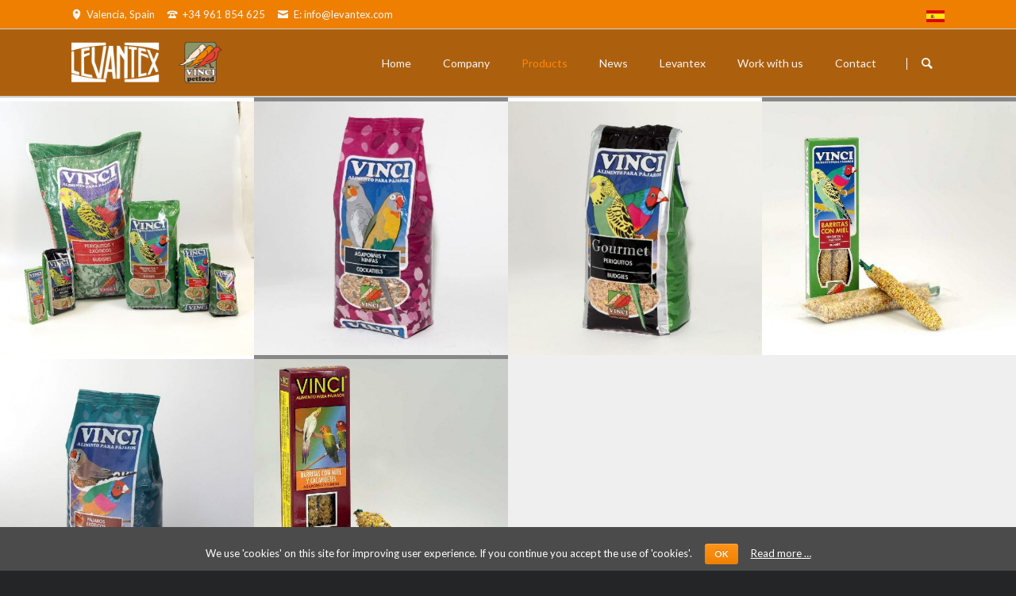

--- FILE ---
content_type: text/html; charset=utf-8
request_url: https://www.vinci.es/index.php/exotic-budgies-and-love-birds.html
body_size: 7837
content:
<!DOCTYPE html>
<html lang="en">
<head>

      <meta charset="utf-8">
    <title>Exotic budgies and love birds | Petfood | Vinci - Vinci | Quality Petfood</title>
    <base href="https://www.vinci.es/">

          <meta name="robots" content="index,follow">
      <meta name="description" content="Exotic budgies and love birds. Vinci is Levantex main trademark commercialised throught shops specialized in pets food. We are producers and exporters of food for birds, dogs, cats, rodents...">
      <meta name="keywords" content="Exotic, budgies food, love birds, cocktails, birds, petfood, pets, food, export, producer, animals">
      <meta name="generator" content="Contao Open Source CMS">
    
            <link rel="stylesheet" href="https://fonts.googleapis.com/css?family=Lato:300,400,700">
<link rel="stylesheet" href="assets/css/07da7b7cba46.css">
        <script src="assets/js/d5894b9e9284.js"></script>
<link rel="alternate" hreflang="es" lang="es" href="index.php/periquitos-exoticos-y-agapornis.html" title="Periquitos exóticos y agapornis">
<link rel="alternate" hreflang="en" lang="en" href="index.php/exotic-budgies-and-love-birds.html" title="Exotic budgies and love birds">
<meta name="viewport" content="width=device-width,initial-scale=1">

          <!--[if lt IE 9]><script src="assets/html5shiv/3.7.0/html5shiv-printshiv.js"></script><![endif]-->
      
</head>
<body id="top" class="mac chrome webkit ch131 tao-no-sidebar tao-fullwidth lang-en">

  
	<!--[if lt IE 8]>
		<p>You are using an outdated browser. <a href="http://whatbrowser.org/">Upgrade your browser today</a>.</p>
	<![endif]-->

	
	<div class="page">

					<header class="page-header">
				
<div class="header-bar">
	<div class="header-bar-inner"><ul class="icon-links ce_rsce_tao_icon_links header-links">
			<li>
			<a href="https://www.google.es/maps/place/LEVANTEX/@39.510014,-0.359832,15z/data&#61;!4m2!3m1!1s0x0:0x792c4fd3a51dd7da" data-icon="&#xe0d3;">
				<span class="icon-links-label">Valencia, Spain</span>
			</a>
		</li>
			<li>
			<a href="" data-icon="&#xe0e6;">
				<span class="icon-links-label">+34 961 854 625</span>
			</a>
		</li>
			<li>
			<a href="mailto: info@levantex.com" data-icon="&#xe0cd;">
				<span class="icon-links-label">E: info@levantex.com</span>
			</a>
		</li>
	</ul>

<!-- indexer::stop -->
<nav class="mod_changelanguage block">


<ul class="level_1" role="menubar">
            <li class="lang-es first"><a href="index.php/periquitos-exoticos-y-agapornis.html" title="Periquitos exóticos y agapornis" class="lang-es first" hreflang="es" lang="es" role="menuitem"><img src="files/tao/img/banderes/spain_flag.gif" alt="Castellano"></a></li>
      </ul>

</nav>
<!-- indexer::continue -->
</div>
</div>
<div class="header-navigation">
	<div class="header-navigation-inner">
<!-- indexer::stop -->
<h1 class="ce_rsce_tao_logo logo">
	<a href="">
					<img src="files/tao/img/logoblanco.png" alt="Vinci | Petfood" width="227" height="65">
			</a>
</h1>
<!-- indexer::continue -->

<!-- indexer::stop -->
<nav class="mod_rocksolid_mega_menu main-navigation block" id="main-navigation">

  
  <a href="index.php/exotic-budgies-and-love-birds.html#skipNavigation78" class="invisible">Skip navigation</a>

  <ul class="level_1">

	
				
		
			<li class="home tagline-no-border first">
				<a href="index.php/home-111.html" title="Vinci | Petfood" class="home tagline-no-border first" style="color: #;">Home									</a>
							</li>

		
	
				
		
			<li class="tagline-no-border">
				<a href="index.php/company.html" title="Vinci | Petfood | About Levantex" class="tagline-no-border" style="color: #;">Company									</a>
							</li>

		
	
				
		
			<li class="submenu trail -mega">
				<a href="index.php/products.html" title="Vinci | Petfood" class="submenu trail -mega" style="color: #;">Products									</a>
				<div class="mega-dropdown level_3 " style="background-image: url(&quot;files/tao/img/empresa/1920x200.png&quot;);background-position: center top;background-repeat: no-repeat;">
<div class="mega-dropdown-inner">

			<div class="mega-dropdown-slider">
	
	
		
			<section class="mega-dropdown-column sibling ">

				<h1>
											<a href="index.php/Canaries-and-wild-birds.html">
										Canaries and wild birds											</a>
									</h1>

									<div class="mega-dropdown-image">
													<a href="index.php/Canaries-and-wild-birds.html">
																			<img src="assets/images/e/canarios1-0570f26e.jpg" alt="Canaries and wild birds" width="242" height="165">
																			</a>
											</div>
				
			</section>

		
			<section class="mega-dropdown-column sibling ">

				<h1>
											<a href="index.php/parrots.html">
										Parrots											</a>
									</h1>

									<div class="mega-dropdown-image">
													<a href="index.php/parrots.html">
																			<img src="assets/images/7/loros1-9a5d63a7.jpg" alt="Parrots" width="242" height="165">
																			</a>
											</div>
				
			</section>

		
			<section class="mega-dropdown-column sibling ">

				<h1>
											<a href="index.php/pigeons-and-partridges.html">
										Pigeons and partridges											</a>
									</h1>

									<div class="mega-dropdown-image">
													<a href="index.php/pigeons-and-partridges.html">
																			<img src="assets/images/1/perdiz1-620fcb91.jpg" alt="Pigeons and partridges" width="242" height="165">
																			</a>
											</div>
				
			</section>

		
			<section class="mega-dropdown-column sibling ">

				<h1>
											<a href="index.php/rodents.html">
										Rodents											</a>
									</h1>

									<div class="mega-dropdown-image">
													<a href="index.php/rodents.html">
																			<img src="assets/images/a/roedores1-ff1a006a.jpg" alt="Rodents" width="242" height="165">
																			</a>
											</div>
				
			</section>

		
			<section class="mega-dropdown-column active ">

				<h1>
											<a href="index.php/exotic-budgies-and-love-birds.html">
										Exotic budgies and love birds											</a>
									</h1>

									<div class="mega-dropdown-image">
													<a href="index.php/exotic-budgies-and-love-birds.html">
																			<img src="assets/images/8/exoticos4-b2a542a8.jpg" alt="Exotic budgies and love birds" width="242" height="165">
																			</a>
											</div>
				
			</section>

		
			<section class="mega-dropdown-column sibling ">

				<h1>
											<a href="index.php/rokus-dogs-cats-food.html">
										Rokus dogs and cats											</a>
									</h1>

									<div class="mega-dropdown-image">
													<a href="index.php/rokus-dogs-cats-food.html">
																			<img src="assets/images/0/rokus1-ed75f120.jpg" alt="Rokus dogs and cats" width="242" height="165">
																			</a>
											</div>
				
			</section>

		
			<section class="mega-dropdown-column sibling ">

				<h1>
											<a href="index.php/simple-seeds.html">
										Simple seeds											</a>
									</h1>

									<div class="mega-dropdown-image">
													<a href="index.php/simple-seeds.html">
																			<img src="assets/images/f/semillas1-41bbe4cf.jpg" alt="Simple seeds" width="242" height="165">
																			</a>
											</div>
				
			</section>

		
	
	
		</div>

		<script>
			(function($) {
				var slider = $('.mega-dropdown-slider').last();
				slider.rstSlider({"navType":"bullets","controls":"1","gapSize":"4%","skin":"mega-dropdown","loop":true,"keyboard":false,"slideMaxCount":4,"slideMinSize":150,"prevNextSteps":1});
				slider.parent().parent().parent().on('mouseenter', function() {
					if (slider.data('rstSlider')) {
						slider.data('rstSlider').resize();
					}
				});
			})(jQuery);
		</script>

	
</div>
</div>
			</li>

		
	
				
		
			<li>
				<a href="index.php/news.html" title="News from Levantex | Vinci" style="color: #;">News									</a>
							</li>

		
	
				
		
			<li>
				<a href="http://www.levantex.com" title="Levantex" style="color: #;">Levantex									</a>
							</li>

		
	
				
		
			<li class="tagline-no-border">
				<a href="index.php/work-with-us.html" title="Work with Levantex" class="tagline-no-border" style="color: #;">Work with us									</a>
							</li>

		
	
				
		
			<li class="submenu tagline-no-border last">
				<a href="index.php/contact.html" title="VINCI | Levantex | Contact us" class="submenu tagline-no-border last" style="color: #;">Contact									</a>
				<ul class="level_2">

	
				
		
			<li class="first">
				<a href="index.php/search-174.html" title="Search | Vinci | Petfood" class="first" style="color: #;">Search									</a>
							</li>

		
	
				
		
			<li class="last">
				<a href="index.php/161.html" title="Sitemap" class="last">Sitemap									</a>
							</li>

		
	
</ul>
			</li>

		
	
</ul>

  <a id="skipNavigation78" class="invisible">&nbsp;</a>

</nav>
<!-- indexer::continue -->

<!-- indexer::stop -->
<form action="index.php/search.html" method="get" class="ce_rsce_tao_nav_search main-navigation-search">
	<input type="search" name="keywords" placeholder="Buscar ..." />
	<button type="submit">Buscador</button>
</form>
<!-- indexer::continue -->

</div>
</div>
<div class="main-navigation-mobile">
<!-- indexer::stop -->
<form action="index.php/search.html" method="get" class="ce_rsce_tao_nav_search main-navigation-mobile-search">
	<input type="search" name="keywords" placeholder="Suchen" />
	<button type="submit">Suchen</button>
</form>
<!-- indexer::continue -->

<!-- indexer::stop -->
<nav class="mod_changelanguage block">


<ul class="level_1" role="menubar">
            <li class="lang-es first"><a href="index.php/periquitos-exoticos-y-agapornis.html" title="Periquitos exóticos y agapornis" class="lang-es first" hreflang="es" lang="es" role="menuitem"><img src="files/tao/img/banderes/spain_flag.gif" alt="Castellano"></a></li>
      </ul>

</nav>
<!-- indexer::continue -->
<!-- indexer::stop -->
<nav class="mod_navigation block">

  
  <a href="index.php/exotic-budgies-and-love-birds.html#skipNavigation11" class="invisible">Skip navigation</a>

  
<ul class="level_1" role="menubar">
            <li class="home tagline-no-border first"><a href="index.php/home-111.html" title="Vinci | Petfood" class="home tagline-no-border first" role="menuitem">Home</a></li>
                <li class="tagline-no-border"><a href="index.php/company.html" title="Vinci | Petfood | About Levantex" class="tagline-no-border" role="menuitem">Company</a></li>
                <li class="submenu trail"><a href="index.php/products.html" title="Vinci | Petfood" class="submenu trail" role="menuitem" aria-haspopup="true">Products</a>
<ul class="level_2" role="menu">
            <li class="submenu sibling first"><a href="index.php/Canaries-and-wild-birds.html" title="Canaries and wild birds | Petfood | Vinci" class="submenu sibling first" role="menuitem" aria-haspopup="true">Canaries and wild birds</a>
<ul class="level_3" role="menu">
            <li class="first"><a href="index.php/canary-mixture.html" title="Canary mixture" class="first" role="menuitem">Canary mixture</a></li>
                <li><a href="index.php/goldfinches-mixture.html" title="Vinci | Petfood" role="menuitem">Goldfinches mixture</a></li>
                <li><a href="index.php/wild-birds-mixture.html" title="Wild birds mixture | Vinci | Petfood" role="menuitem">Wild birds mixture</a></li>
                <li><a href="index.php/special-canary-mixture-without-canary-seed.html" title="Special canary mixture without canary seed | Vinci | Petfood" role="menuitem">Special canary mixture without canary seed</a></li>
                <li><a href="index.php/gourmet-canary-mixture.html" title="Gourmet canary mixture | Vinci | Petfood" role="menuitem">Gourmet canary mixture</a></li>
                <li><a href="index.php/yellow-egg-food.html" title="Yellow egg food | Vinci | Petfood" role="menuitem">Yellow egg food</a></li>
                <li><a href="index.php/sprouting-mixture.html" title="Sprouting mixture | Vinci | Petfood" role="menuitem">Sprouting mixture</a></li>
                <li><a href="index.php/special-canary-mixture-without-peeled-oats.html" title="Special canary mixture without peeled oats | Vinci | Petfood" role="menuitem">Special canary mixture without peeled oats</a></li>
                <li><a href="index.php/canary-honey-sticks.html" title="Canary honey sticks | Vinci | Petfood" role="menuitem">Canary honey sticks</a></li>
                <li><a href="index.php/red-egg-food.html" title="Red egg food | Vinci | Petfood" role="menuitem">Red egg food</a></li>
                <li><a href="index.php/healthy-seeds.html" title="Healthy seeds | Vinci | Petfood" role="menuitem">Healthy seeds</a></li>
                <li class="last"><a href="index.php/profesional-mixture.html" title="Profesional Mixture" class="last" role="menuitem">Profesional Mixture</a></li>
      </ul>
</li>
                <li class="submenu sibling"><a href="index.php/parrots.html" title="Parrots | Petfood | Vinci" class="submenu sibling" role="menuitem" aria-haspopup="true">Parrots</a>
<ul class="level_3" role="menu">
            <li class="first"><a href="index.php/parrot-mixture.html" title="Parrot mixture" class="first" role="menuitem">Parrot mixture</a></li>
                <li><a href="index.php/extruded-feed-for-parrots.html" title="Extruded feed for parrots" role="menuitem">Extruded feed for parrots</a></li>
                <li><a href="index.php/gourmet-parrot-mixture.html" title="Gourmet parrot mixture" role="menuitem">Gourmet parrot mixture</a></li>
                <li><a href="index.php/parrot-honey-sticks.html" title="Parrot honey sticks" role="menuitem">Parrot honey sticks</a></li>
                <li class="last"><a href="index.php/delicatessen-parrot-mixture.html" title="Delicatessen parrot mixture" class="last" role="menuitem">Delicatessen parrot mixture</a></li>
      </ul>
</li>
                <li class="submenu sibling"><a href="index.php/pigeons-and-partridges.html" title="Pigeons and partridges | Petfood | Vinci" class="submenu sibling" role="menuitem" aria-haspopup="true">Pigeons and partridges</a>
<ul class="level_3" role="menu">
            <li class="first"><a href="index.php/sport-pigeon-mixture.html" title="Sport pigeon mixture" class="first" role="menuitem">Sport pigeon mixture</a></li>
                <li><a href="index.php/moulting-pigeon-mixture.html" title="Moulting pigeon mixture" role="menuitem">Moulting pigeon mixture</a></li>
                <li><a href="index.php/belgium-pigeon-mixture.html" title="Belgium pigeon mixture" role="menuitem">Belgium pigeon mixture</a></li>
                <li><a href="index.php/sport-pigeon-mixture-without-corn.html" title="Sport pigeon mixture without corn" role="menuitem">Sport pigeon mixture without corn</a></li>
                <li><a href="index.php/breeding-pigeon-mixture.html" title="Breeding pigeon mixture" role="menuitem">Breeding pigeon mixture</a></li>
                <li><a href="index.php/partridge-mixture.html" title="Partridge mixture" role="menuitem">Partridge mixture</a></li>
                <li><a href="index.php/base-pigeon-mixture.html" title="Base pigeon mixture" role="menuitem">Base pigeon mixture</a></li>
                <li class="last"><a href="index.php/depurative-pigeon-mixture.html" title="Depurative pigeon mixture | Vinci Petfood" class="last" role="menuitem">Depurative pigeon mixture</a></li>
      </ul>
</li>
                <li class="submenu sibling"><a href="index.php/rodents.html" title="Rodents | Petfood | Vinci" class="submenu sibling" role="menuitem" aria-haspopup="true">Rodents</a>
<ul class="level_3" role="menu">
            <li class="first"><a href="index.php/hamsters-and-squirrels-mixture.html" title="Hamsters and squirrels mixture" class="first" role="menuitem">Hamsters and squirrels mixture</a></li>
                <li><a href="index.php/Ferrets-mixture.html" title="Ferrets mixture | VINCI | Petfood" role="menuitem">Ferrets mixture</a></li>
                <li><a href="index.php/guinean-pigs-and-dwarf-rabbits-mixture.html" title="Guinean pigs and dwarf rabbits mixture | VINCI | Petfood" role="menuitem">Guinean pigs and dwarf rabbits mixture</a></li>
                <li><a href="index.php/special-dwarf-rabbits.html" title="Special dwarf rabbits | VINCI | Petfood" role="menuitem">Special dwarf rabbits</a></li>
                <li><a href="index.php/chinchillas-mixture.html" title="Chinchillas mixture | VINCI | Petfood" role="menuitem">Chinchillas mixture</a></li>
                <li class="last"><a href="index.php/hamster-sticks.html" title="Hamster sticks" class="last" role="menuitem">Hamster sticks</a></li>
      </ul>
</li>
                <li class="active submenu"><span class="active submenu" role="menuitem" aria-haspopup="true">Exotic budgies and love birds</span>
<ul class="level_3" role="menu">
            <li class="first"><a href="index.php/budgies-mixture.html" title="Budgies mixture" class="first" role="menuitem">Budgies mixture</a></li>
                <li><a href="index.php/love-birds-and-cocktails-mixture.html" title="Love birds and cocktails mixture" role="menuitem">Love birds and cocktails mixture</a></li>
                <li><a href="index.php/gourmet-budgies-mixture.html" title="Gourmet budgies mixture" role="menuitem">Gourmet budgies mixture</a></li>
                <li><a href="index.php/budgies-honey-sticks.html" title="Budgies honey sticks" role="menuitem">Budgies honey sticks</a></li>
                <li><a href="index.php/exotic-birds-special-mixture.html" title="Exotic birds special mixture" role="menuitem">Exotic birds special mixture</a></li>
                <li class="last"><a href="index.php/love-birds-and-cocktails-honey-sticks.html" title="Love birds and cocktails honey sticks" class="last" role="menuitem">Love birds and cocktails honey sticks</a></li>
      </ul>
</li>
                <li class="submenu sibling"><a href="index.php/rokus-dogs-cats-food.html" title="Rokus dogs and cats | Petfood | Vinci" class="submenu sibling" role="menuitem" aria-haspopup="true">Rokus dogs and cats</a>
<ul class="level_3" role="menu">
            <li class="first"><a href="index.php/rokus-cats.html" title="Rokus cats | Vinci | Petfood" class="first" role="menuitem">Rokus cats</a></li>
                <li class="last"><a href="index.php/rokus-dogs.html" title="Rokus dogs | Vinci | Petfood" class="last" role="menuitem">Rokus dogs</a></li>
      </ul>
</li>
                <li class="submenu sibling last"><a href="index.php/simple-seeds.html" title="Simple seeds | Petfood | Vinci" class="submenu sibling last" role="menuitem" aria-haspopup="true">Simple seeds</a>
<ul class="level_3" role="menu">
            <li class="first"><a href="index.php/extra-rapeseed.html" title="Extra rapeseed | Vinci | Petfood" class="first" role="menuitem">Extra rapeseed</a></li>
                <li><a href="index.php/rapeseed.html" title="Rapeseed | Vinci | Petfood" role="menuitem">Rapeseed</a></li>
                <li><a href="index.php/nigerseed.html" title="Nigerseed | Vinci | Petfood" role="menuitem">Nigerseed</a></li>
                <li><a href="index.php/hempseed.html" title="Hempseed | Vinci | Petfood" role="menuitem">Hempseed</a></li>
                <li><a href="index.php/yellow-milletseed.html" title="Yellow milletseed| Vinci | Petfood" role="menuitem">Yellow milletseed</a></li>
                <li><a href="index.php/white-milletseed.html" title="White milletseed| Vinci | Petfood" role="menuitem">White milletseed</a></li>
                <li><a href="index.php/panicum-sprays.html" title="Panicum sprays | Vinci | Petfood" role="menuitem">Panicum sprays</a></li>
                <li><a href="index.php/white-lettuce.html" title="White lettuce | Vinci | Petfood" role="menuitem">White lettuce</a></li>
                <li><a href="index.php/white-perilla.html" title="White perilla | Vinci | Petfood" role="menuitem">White perilla</a></li>
                <li><a href="index.php/teazleseed.html" title="Teazleseed | Vinci | Petfood" role="menuitem">Teazleseed</a></li>
                <li><a href="index.php/fonniopaddy.html" title="Fonniopaddy | Vinci | Petfood" role="menuitem">Fonniopaddy</a></li>
                <li><a href="index.php/chia.html" title="Chia | Vinci | Petfood" role="menuitem">Chia</a></li>
                <li><a href="index.php/sunflowerseeds.html" title="Sunflowerseeds | Vinci | Petfood" role="menuitem">Sunflowerseeds</a></li>
                <li><a href="index.php/iregui-sunflowerseeds.html" title="Iregui sunflowerseeds | Vinci | Petfood" role="menuitem">Iregui sunflowerseeds</a></li>
                <li><a href="index.php/white-sunflowerseeds.html" title="White sunflowerseeds | Vinci | Petfood" role="menuitem">White sunflowerseeds</a></li>
                <li><a href="index.php/black-sunflowerseeds.html" title="Black sunflowerseeds | Vinci | Petfood" role="menuitem">Black sunflowerseeds</a></li>
                <li><a href="index.php/pinnenut.html" title="Pinnenut | Vinci | Petfood" role="menuitem">Pinnenut</a></li>
                <li><a href="index.php/inshell-peanut.html" title="Inshell peanut | Vinci | Petfood" role="menuitem">Inshell peanut</a></li>
                <li><a href="index.php/dari.html" title="Dari | Vinci | Petfood" role="menuitem">Dari</a></li>
                <li><a href="index.php/cannaryseed.html" title="Cannaryseed | Vinci | Petfood" role="menuitem">Cannaryseed</a></li>
                <li><a href="index.php/peeled-oat.html" title="Peeled oat | Vinci | Petfood" role="menuitem">Peeled oat</a></li>
                <li><a href="index.php/lineseed.html" title="Lineseed | Vinci | Petfood" role="menuitem">Lineseed</a></li>
                <li><a href="index.php/extra-black-rapeseed.html" title="Extra black rapeseed | Vinci | Petfood" role="menuitem">Extra black rapeseed</a></li>
                <li><a href="index.php/rapeseed-329.html" title="Rapeseed | Vinci | Petfood" role="menuitem">Rapeseed</a></li>
                <li><a href="index.php/blue-poppyseed.html" title="Blue poppyseed | Vinci | Petfood" role="menuitem">Blue poppyseed</a></li>
                <li><a href="index.php/panicum.html" title="Panicum | Vinci | Petfood" role="menuitem">Panicum</a></li>
                <li><a href="index.php/chicoryseed.html" title="Chicoryseed | Vinci | Petfood" role="menuitem">Chicoryseed</a></li>
                <li><a href="index.php/sesamseed.html" title="Sesamseed | Vinci | Petfood" role="menuitem">Sesamseed</a></li>
                <li><a href="index.php/broken-rice.html" title="Broken rice | Vinci | Petfood" role="menuitem">Broken rice</a></li>
                <li><a href="index.php/vetches.html" title="Vetches | Vinci | Petfood" role="menuitem">Vetches</a></li>
                <li><a href="index.php/green-peas.html" title="Green peas | Vinci | Petfood" role="menuitem">Green peas</a></li>
                <li><a href="index.php/safflower-seed.html" title="Safflower seed | Vinci | Petfood" role="menuitem">Safflower seed</a></li>
                <li><a href="index.php/wheat.html" title="Wheat | Vinci | Petfood" role="menuitem">Wheat</a></li>
                <li><a href="index.php/shorgum.html" title="Shorgum | Vinci | Petfood" role="menuitem">Shorgum</a></li>
                <li><a href="index.php/mungbeans.html" title="Mungbeans | Vinci | Petfood" role="menuitem">Mungbeans</a></li>
                <li><a href="index.php/red-milletseed.html" title="Red Milletseed | Vinci | Petfood" role="menuitem">Red Milletseed</a></li>
                <li><a href="index.php/japanese-milletseed.html" title="Japanese Milletseed | Vinci | Petfood" role="menuitem">Japanese Milletseed</a></li>
                <li><a href="index.php/feveroles.html" title="Feveroles | Vinci | Petfood" role="menuitem">Feveroles</a></li>
                <li class="last"><a href="index.php/red-peas.html" title="Red peas | Vinci | Petfood" class="last" role="menuitem">Red peas</a></li>
      </ul>
</li>
      </ul>
</li>
                <li><a href="index.php/news.html" title="News from Levantex | Vinci" role="menuitem">News</a></li>
                <li><a href="http://www.levantex.com" title="Levantex" role="menuitem">Levantex</a></li>
                <li class="tagline-no-border"><a href="index.php/work-with-us.html" title="Work with Levantex" class="tagline-no-border" role="menuitem">Work with us</a></li>
                <li class="submenu tagline-no-border last"><a href="index.php/contact.html" title="VINCI | Levantex | Contact us" class="submenu tagline-no-border last" role="menuitem" aria-haspopup="true">Contact</a>
<ul class="level_2" role="menu">
            <li class="first"><a href="index.php/search-174.html" title="Search | Vinci | Petfood" class="first" role="menuitem">Search</a></li>
                <li class="last"><a href="index.php/161.html" title="Sitemap" class="last" role="menuitem">Sitemap</a></li>
      </ul>
</li>
      </ul>

  <a id="skipNavigation11" class="invisible">&nbsp;</a>

</nav>
<!-- indexer::continue -->
<ul class="icon-links ce_rsce_tao_icon_links main-navigation-mobile-icons">
			<li>
			<a href="&#35;" data-icon="&#xe132;" style="color: #55acee;">
				<span class="icon-links-label">Twitter</span>
			</a>
		</li>
			<li>
			<a href="&#35;" data-icon="&#xe0b6;" style="color: #0077b5;">
				<span class="icon-links-label">LinkedIn</span>
			</a>
		</li>
			<li>
			<a href="&#35;" data-icon="&#xe098;" style="color: #cc3d2d;">
				<span class="icon-links-label">Google+</span>
			</a>
		</li>
			<li>
			<a href="&#35;" data-icon="&#xe076;" style="color: #3b5998;">
				<span class="icon-links-label">Facebook</span>
			</a>
		</li>
			<li>
			<a href="&#35;" data-icon="&#xe0ff;" style="color: #ff9900;">
				<span class="icon-links-label">RSS-Feed</span>
			</a>
		</li>
	</ul>

</div>			</header>
		
		
<div class="custom">

      <div id="Tagline">
      <div class="inside">
        
<div class="tagline">
<div class="tagline-inner">
</div>
</div>      </div>
    </div>
  
</div>

		<div class="content-wrapper">

			<section role="main" class="main-content">

				
<div class="mod_article first last block" id="exotic-budgies-and-love-birds">

  
  <section class="projects ce_rsce_tao_projects first last">

	
					<a class="projects-item -verylarge-col-4-1 -large-col-4-1 -medium-col-4-1 -small-col-2-1 " href="index.php/budgies-mixture.html"><section>
		
							<div class="projects-item-image">
					<img src="assets/images/5/pericos_1-ea8c0e05.jpg" alt="" width="550" height="550">
											<img src="assets/images/5/pericos_2-6d68dab5.jpg" alt="" width="550" height="550">
									</div>
			
							<h1>Budgies mixture</h1>
			
					</section></a>
		
	
					<a class="projects-item -verylarge-col-4-1 -large-col-4-1 -medium-col-4-1 -small-col-2-1 " href="index.php/love-birds-and-cocktails-mixture.html"><section>
		
							<div class="projects-item-image">
					<img src="assets/images/2/agapornis%201k_1-552fb742.jpg" alt="" width="550" height="550">
											<img src="assets/images/5/agapornis%201k_2-e06928f5.jpg" alt="" width="550" height="550">
									</div>
			
							<h1>Love birds and cocktails mixture</h1>
			
					</section></a>
		
	
					<a class="projects-item -verylarge-col-4-1 -large-col-4-1 -medium-col-4-1 -small-col-2-1 " href="index.php/gourmet-budgies-mixture.html"><section>
		
							<div class="projects-item-image">
					<img src="assets/images/8/periquitos%20gourmet%20800g_1-c35425c8.jpg" alt="" width="550" height="550">
											<img src="assets/images/a/periquitos%20gourmet%20800g_2-7e18a1da.jpg" alt="" width="550" height="550">
									</div>
			
							<h1>Gourmet budgies mixture</h1>
			
					</section></a>
		
	
					<a class="projects-item -verylarge-col-4-1 -large-col-4-1 -medium-col-4-1 -small-col-2-1 " href="index.php/budgies-honey-sticks.html"><section>
		
							<div class="projects-item-image">
					<img src="assets/images/b/barrita%20periquitos_1-048e938b.jpg" alt="" width="550" height="550">
											<img src="assets/images/b/barrita%20periquitos_2-92185dfb.jpg" alt="" width="550" height="550">
									</div>
			
							<h1>Budgies honey sticks</h1>
			
					</section></a>
		
	
					<a class="projects-item -verylarge-col-4-1 -large-col-4-1 -medium-col-4-1 -small-col-2-1 " href="index.php/exotic-birds-special-mixture.html"><section>
		
							<div class="projects-item-image">
					<img src="assets/images/8/exoticos%201k_1-4a0ed0c8.jpg" alt="" width="550" height="550">
											<img src="assets/images/8/exoticos%201k_2-fb39c578.jpg" alt="" width="550" height="550">
									</div>
			
							<h1>Exotic birds special mixture</h1>
			
					</section></a>
		
	
					<a class="projects-item -verylarge-col-4-1 -large-col-4-1 -medium-col-4-1 -small-col-2-1 " href="index.php/love-birds-and-cocktails-honey-sticks.html"><section>
		
							<div class="projects-item-image">
					<img src="assets/images/1/barrita%20agapornis_1-8df15261.jpg" alt="" width="550" height="550">
											<img src="assets/images/0/barrita%20agapornis_2-e183c7e0.jpg" alt="" width="550" height="550">
									</div>
			
							<h1>Love birds and cocktails honey sticks</h1>
			
					</section></a>
		
	
</section>

  
</div>

				
			</section>

			
		</div>

		
					<footer class="page-footer">
				
<div class="centered-wrapper ce_rsce_tao_centered_wrapper_start footer-bar first  -color-inverted" style=" ">

	
	<div class="centered-wrapper-inner">
<div class="rs-columns ce_rs_columns_start">

	<div class="rs-column -large-col-7-2 -large-first -large-first-row -medium-col-3-2 -medium-first -medium-first-row -small-col-1-1 -small-first -small-last -small-first-row">
<div class="ce_image no-border block" style="margin-top:30px;">

  
  
  <figure class="image_container">

    
    <img src="files/tao/img/mapa.png" width="373" height="340" alt="">

    
    
  </figure>


</div>
</div><div class="ce_rs_column_start  rs-column -large-col-7-2 -large-first-row -medium-col-3-1 -medium-last -medium-first-row -small-col-1-1 -small-first -small-last">

			<h1>Location & contact</h1>
	<div class="icon-text-block ce_rsce_tao_icon_text_blocks" data-icon="&#xe0a1;">
	<p>Carraixet s/n<br>46132 Almàssera<br>Valencia (Spain)</p></div>
<div class="icon-text-block ce_rsce_tao_icon_text_blocks" data-icon="&#xe043;">
	<p><strong>T:</strong> +34 961 854 625<br><strong>E:</strong> <a href="&#109;&#97;&#105;&#108;&#116;&#111;&#58;&#x69;&#x6E;&#102;&#x6F;&#64;&#108;&#x65;&#x76;&#x61;&#110;&#x74;&#101;&#x78;&#x2E;&#x63;&#111;&#109;" class="email">&#x69;&#x6E;&#102;&#x6F;&#64;&#108;&#x65;&#x76;&#x61;&#110;&#x74;&#101;&#x78;&#x2E;&#x63;&#111;&#109;</a></p></div>
<div class="icon-text-block ce_rsce_tao_icon_text_blocks" data-icon="&#xe0d3;">
	<p>39°30'36.6"N 0°21'35.5"W<br>39.510156, -0.359856<br><a href="https://www.google.es/maps/place/Carrer+Carraixet,+8,+46132+Alm%C3%A0ssera,+Valencia/@39.5100217,-0.3596947,17z/data=!3m1!4b1!4m2!3m1!1s0xd60466b95fdc829:0xdb89029904494d54">View on Google Maps</a></p></div>
<div class="icon-text-block ce_rsce_tao_icon_text_blocks" data-icon="&#xe049;">
	<p><strong>Monday to Friday:</strong> <br>08:00–13:00 and 15:00/18:30<br><strong>Summer Schedule: 07:00-17:00</strong></p></div>
</div>
<div class="rs-column -large-col-7-2 -large-first-row -medium-col-3-2 -medium-first -small-col-1-1 -small-first -small-last">
<!-- indexer::stop -->
<div class="ce_form tableless block">

      <h1>Contact Form</h1>
  
  <form action="index.php/exotic-budgies-and-love-birds.html" id="f2" method="post" enctype="application/x-www-form-urlencoded">
    <div class="formbody">
              <input type="hidden" name="FORM_SUBMIT" value="auto_form_2">
        <input type="hidden" name="REQUEST_TOKEN" value="07446e8b0cb5e2835f97b87d549b467e">
                                  

  <div class="mandatory form-row">
      <label for="ctrl_13" class="mandatory">
          <span class="invisible">Mandatory field</span> Name<span class="mandatory">*</span>
      </label>

      
  <input type="text" name="name" id="ctrl_13" class="text mandatory" value="" required>

    </div>



  <div class="mandatory form-row">
      <label for="ctrl_14" class="mandatory">
          <span class="invisible">Mandatory field</span> E-Mail<span class="mandatory">*</span>
      </label>

      
  <input type="email" name="email" id="ctrl_14" class="text mandatory" value="" required>

    </div>



  <div class=" form-row">
      <label for="ctrl_18">
          Phone      </label>

      
  <input type="text" name="phone" id="ctrl_18" class="text" value="">

    </div>



  <div class=" form-row">
      <label for="ctrl_15">
          Message      </label>

      
  <input type="text" name="mensaje" id="ctrl_15" class="text" value="">

    </div>



  <div class="submit_container form-row">
        
    	<button type="submit" id="ctrl_16" class="submit submit_container">Send</button>
  </div>

          </div>
  </form>

</div>
<!-- indexer::continue -->
</div></div>
</div>
</div>

<div class="centered-wrapper ce_rsce_tao_centered_wrapper_start  -border-top -border-bottom" style=" ">

	
	<div class="centered-wrapper-inner">

<!-- indexer::stop -->
<nav class="mod_navigation footer-navigation block">

  
  <a href="index.php/exotic-budgies-and-love-birds.html#skipNavigation53" class="invisible">Skip navigation</a>

  
<ul class="level_1" role="menubar">
            <li class="home tagline-no-border first"><a href="index.php/home-111.html" title="Vinci | Petfood" class="home tagline-no-border first" role="menuitem">Home</a></li>
                <li class="tagline-no-border"><a href="index.php/company.html" title="Vinci | Petfood | About Levantex" class="tagline-no-border" role="menuitem">Company</a></li>
                <li class="trail"><a href="index.php/products.html" title="Vinci | Petfood" class="trail" role="menuitem">Products</a></li>
                <li><a href="index.php/news.html" title="News from Levantex | Vinci" role="menuitem">News</a></li>
                <li><a href="http://www.levantex.com" title="Levantex" role="menuitem">Levantex</a></li>
                <li class="tagline-no-border"><a href="index.php/work-with-us.html" title="Work with Levantex" class="tagline-no-border" role="menuitem">Work with us</a></li>
                <li class="tagline-no-border last"><a href="index.php/contact.html" title="VINCI | Levantex | Contact us" class="tagline-no-border last" role="menuitem">Contact</a></li>
      </ul>

  <a id="skipNavigation53" class="invisible">&nbsp;</a>

</nav>
<!-- indexer::continue -->
</div>
</div>

<div class="centered-wrapper ce_rsce_tao_centered_wrapper_start footer-bar first " style=" ">

	
	<div class="centered-wrapper-inner">
<div class="rs-columns ce_rs_columns_start">

	<div class="rs-column -large-col-4-1 -large-first -large-first-row -medium-col-2-1 -medium-first -medium-first-row -small-col-1-1 -small-first -small-last -small-first-row">	<h1>
		Links / Downloads	</h1>
<ul class="icon-links ce_rsce_tao_icon_links">
			<li>
			<a href="http://www.vinci.es" data-icon="&#xe0e0;">
				<span class="icon-links-label">Vinci</span>
			</a>
		</li>
			<li>
			<a href="http://www.interzoo.com/en/" data-icon="&#xe025;">
				<span class="icon-links-label">InterZoo 2016</span>
			</a>
		</li>
			<li>
			<a href="http://www.ifema.es/propet_06/" data-icon="&#xe025;">
				<span class="icon-links-label">Propet 2016</span>
			</a>
		</li>
	</ul>
</div><div class="rs-column -large-col-4-1 -large-first-row -medium-col-2-1 -medium-last -medium-first-row -small-col-1-1 -small-first -small-last">
<div class="ce_text no-border block">

      <h1>Certificates</h1>
  
  
      <p><strong>Levantex</strong> owns the <strong>ISO 9001 Bureau Veritas</strong> certificate and the <strong>APPCC</strong> certificate.</p>
<p>&nbsp;</p>
<p><strong>&nbsp;</strong></p>  
      <figure class="image_container float_below">

      
      <img src="assets/images/d/ISO_9001-4ab8f69d.gif" width="150" height="81" alt="">

      
      
    </figure>
  
  

</div>
</div><div class="rs-column -large-col-4-1 -large-first-row -medium-col-2-1 -medium-first -small-col-1-1 -small-first -small-last">
<div class="ce_gallery no-border -per-row-3 block">

      <h1>Imágenes</h1>
  
  
  
  
<ul>
                    <li class="row_0 row_first even col_0 col_first">
          <figure class="image_container">
                          <a href="files/tao/img/empresa/levantex_empresa1.jpg" data-lightbox="lb2217" title="levantex_empresa1.jpg"><img src="assets/images/d/levantex_empresa1-271fef6d.jpg" width="78" height="78" alt="levantex_empresa1.jpg"></a>
                                  </figure>
        </li>
                        <li class="row_0 row_first even col_1">
          <figure class="image_container">
                          <a href="files/tao/img/empresa/levantex_empresa2.jpg" data-lightbox="lb2217" title="levantex_empresa2.jpg"><img src="assets/images/0/levantex_empresa2-9eeda6a0.jpg" width="78" height="78" alt="levantex_empresa2.jpg"></a>
                                  </figure>
        </li>
                        <li class="row_0 row_first even col_2 col_last">
          <figure class="image_container">
                          <a href="files/tao/img/empresa/levantex_empresa3.jpg" data-lightbox="lb2217" title="levantex_empresa3.jpg"><img src="assets/images/8/levantex_empresa3-669d6c78.jpg" width="78" height="78" alt="levantex_empresa3.jpg"></a>
                                  </figure>
        </li>
                              <li class="row_1 row_last odd col_0 col_first">
          <figure class="image_container">
                          <a href="files/tao/img/empresa/levantex_empresa4.jpg" data-lightbox="lb2217" title="levantex_empresa4.jpg"><img src="assets/images/e/levantex_empresa4-6d03b64e.jpg" width="78" height="78" alt="levantex_empresa4.jpg"></a>
                                  </figure>
        </li>
                        <li class="row_1 row_last odd col_1">
          <figure class="image_container">
                          <a href="files/tao/img/empresa/levantex_empresa5.jpg" data-lightbox="lb2217" title="levantex_empresa5.jpg"><img src="assets/images/e/levantex_empresa5-b907b88e.jpg" width="78" height="78" alt="levantex_empresa5.jpg"></a>
                                  </figure>
        </li>
                        <li class="row_1 row_last odd col_2 col_last">
          <figure class="image_container">
                          <a href="files/tao/img/empresa/levantex_empresa6.jpg" data-lightbox="lb2217" title="levantex_empresa6.jpg"><img src="assets/images/f/levantex_empresa6-c0662e9f.jpg" width="78" height="78" alt="levantex_empresa6.jpg"></a>
                                  </figure>
        </li>
            </ul>

  

</div>
</div><div class="rs-column -large-col-4-1 -large-last -large-first-row -medium-col-2-1 -medium-last -small-col-1-1 -small-first -small-last">
<!-- indexer::stop -->
<div class="mod_newslist footer-news block">

      <h1>News from our Blog</h1>
  
  
      <div class="news-footer-item arc_2  first even">
			<time datetime="2019-07-10T13:48:00+00:00">
			<b>10.</b>
			Jul		</time>
		<a href="index.php/news-full/levantex-75-anniversary.html" title="Read the article: Levantex 75 Anniversary">Levantex 75 Anniversary</a></div>
<div class="news-footer-item arc_2  odd">
			<time datetime="2017-11-23T17:06:00+00:00">
			<b>23.</b>
			Nov		</time>
		<a href="index.php/news-full/the-dwarf-rabbit-mixture.html" title="Read the article: The dwarf rabbit mixture">The dwarf rabbit mixture</a></div>
<div class="news-footer-item arc_2  even">
			<time datetime="2017-03-30T06:54:00+00:00">
			<b>30.</b>
			Mar		</time>
		<a href="index.php/news-full/the-dwarf-rabbit.html" title="Read the article: The dwarf rabbit">The dwarf rabbit</a></div>
<div class="news-footer-item arc_2  last odd">
			<time datetime="2016-09-22T14:15:00+00:00">
			<b>22.</b>
			Sep		</time>
		<a href="index.php/news-full/i-monografico-de-psitacidas.html" title="Read the article: I Loverbirds and Cockatiels Show">I Loverbirds and Cockatiels Show</a></div>
      

</div>
<!-- indexer::continue -->
</div></div>
</div>
</div>

<div class="centered-wrapper ce_rsce_tao_centered_wrapper_start  -border-top" style=" ">

	
	<div class="centered-wrapper-inner">

<!-- indexer::stop -->
<p class="footer-copyright ce_rsce_tao_footer_copyright">
	© Copyright 2026. Levante Importación y Exportación, S.L. All rights reserved |&nbsp;	</p>
<!-- indexer::continue -->

<!-- indexer::stop -->
<nav class="mod_customnav footer-links block">

  
  <a href="index.php/exotic-budgies-and-love-birds.html#skipNavigation130" class="invisible">Skip navigation</a>

  
<ul class="level_1" role="menubar">
            <li class="first"><a href="index.php/161.html" title="Sitemap" class="first" role="menuitem">Sitemap</a></li>
                <li class="tagline-no-border"><a href="index.php/contact.html" title="VINCI | Levantex | Contact us" class="tagline-no-border" role="menuitem">Contact</a></li>
                <li class="last"><a href="index.php/legal-notice.html" title="Legal notice" class="last" role="menuitem">Legal notice</a></li>
      </ul>

  <a id="skipNavigation130" class="invisible">&nbsp;</a>

</nav>
<!-- indexer::continue -->

<span id="footer-mitjallima" class="footer-links">Designed by <a href="http://www.mitjallima.es" target="_blank" title="Mitjallima - Publicidad y Comunicación"><img src="files/tao/img/mitjallima_logofooter.png" onmouseover="this.src='/files/tao/img/mitjallima_logofooter_hoover.png';"onmouseout="this.src='/files/tao/img/mitjallima_logofooter.png';" style="border:0" alt="Mitjallima - Publicidad y Comunicación"/></a></span></div>
</div>

<!-- indexer::stop -->
<a href="index.php/exotic-budgies-and-love-birds.html#top" class="footer-top-link ce_rsce_tao_footer_top">
		<span>Hacia</span> <span>arriba</span>
</a>
<!-- indexer::continue -->
			</footer>
		
	</div>

	

  
<script src="assets/jquery/mediaelement/2.14.2/js/mediaelement-and-player.min.js"></script>
<script>
  (function($) {
    $(document).ready(function() {
      $('video:not(.no-mejs),audio:not(.no-mejs)').mediaelementplayer({videoWidth:'100%',videoHeight:'100%',
        // Put custom options here
        pluginPath: '/assets/jquery/mediaelement/2.14.2/',
        flashName: 'legacy/flashmediaelement.swf',
        silverlightName: 'legacy/silverlightmediaelement.xap'
      });
    });
  })(jQuery);
</script>

<script src="assets/jquery/ui/1.10.4/jquery-ui.min.js"></script>
<script>
  (function($) {
    $(document).ready(function() {
      $(document).accordion({
        // Put custom options here
        heightStyle: 'content',
        header: 'div.toggler',
        collapsible: true
      });
      var activate = function(tog) {
        var tgs = $('div.toggler');
        tgs.removeClass('active');
        tog.addClass('active');
        tgs.next('div.accordion').attr('aria-hidden', 'true');
        tog.next('div.accordion').attr('aria-hidden', 'false');
      };
      $('div.toggler').focus(function() {
        $('div.toggler').attr('tabindex', 0);
        $(this).attr('tabindex', -1);
      }).blur(function() {
        $(this).attr('tabindex', 0);
      }).click(function() {
        activate($(this));
      }).keypress(function(event) {
        if (event.keyCode == 13) activate($(this));
      });
    });
  })(jQuery);
</script>

<script src="assets/jquery/colorbox/1.5.8/js/colorbox.min.js"></script>
<script>
  (function($) {
    $(document).ready(function() {
      $('a[data-lightbox]').map(function() {
        $(this).colorbox({
          // Put custom options here
          loop: false,
          rel: $(this).attr('data-lightbox'),
          maxWidth: '95%',
          maxHeight: '95%'
        });
      });
    });
  })(jQuery);
</script>

<script src="assets/jquery/tablesorter/2.0.5/js/tablesorter.js"></script>
<script>
  (function($) {
    $(document).ready(function() {
      $('.ce_table .sortable').each(function(i, table) {
        $(table).tablesorter();
      });
    });
  })(jQuery);
</script>

<script>setTimeout(function(){var e=function(e,t){try{var n=new XMLHttpRequest}catch(r){return}n.open("GET",e,!0),n.onreadystatechange=function(){this.readyState==4&&this.status==200&&typeof t=="function"&&t(this.responseText)},n.send()},t="system/cron/cron.";e(t+"txt",function(n){parseInt(n||0)<Math.round(+(new Date)/1e3)-86400&&e(t+"php")})},5e3);</script>

<script src="files/tao/js/script.js"></script>
<script>
  (function(i,s,o,g,r,a,m){i['GoogleAnalyticsObject']=r;i[r]=i[r]||function(){
  (i[r].q=i[r].q||[]).push(arguments)},i[r].l=1*new Date();a=s.createElement(o),
  m=s.getElementsByTagName(o)[0];a.async=1;a.src=g;m.parentNode.insertBefore(a,m)
  })(window,document,'script','//www.google-analytics.com/analytics.js','ga');

  ga('create', 'UA-59984806-1', 'auto');
  ga('send', 'pageview');

</script>


<div id="cookiebar" class="bottom">
	<span>We use 'cookies' on this site for improving user experience. If you continue you accept the use of 'cookies'.</span>
	<button onclick="setCookieBar('COOKIEBAR_110'); return false;">OK</button>
		<a href="index.php/172.html" title="Read more …">Read more …</a>
	</div>
</body>
</html>


--- FILE ---
content_type: application/javascript
request_url: https://www.vinci.es/files/tao/js/script.js
body_size: 3995
content:
// must be loaded at the end of the body element
(function(){
	var addEvent = function(element, events, func){
			events = events.split(' ');
			for (var i = 0; i < events.length; i++) {
				if(element.addEventListener){
					element.addEventListener(events[i], func, false);
				}
				else{
					element.attachEvent('on'+events[i], func);
				}
			}
		},
		eventPreventDefault = function(event){
			event = event || window.event;
			if(event.preventDefault){
				event.preventDefault();
			}
			else{
				event.returnValue = false;
			}
		},
		elementMatches = function(element, selector) {
			var methods = ['matches', 'matchesSelector', 'msMatchesSelector', 'mozMatchesSelector', 'webkitMatchesSelector'];
			for (var i = 0; i < methods.length; i++) {
				if (methods[i] in element) {
					return element[methods[i]](selector);
				}
			}
			return false;
		},
		addClass = function(element, className) {
			var elements = ('length' in element && !('className' in element))
				? element
				: [element];
			for (var i = 0; i < elements.length; i++) {
				if (!hasClass(elements[i], className)) {
					elements[i].className += ' ' + className;
				}
			}
		},
		removeClass = function(element, className) {
			var elements = ('length' in element && !('className' in element))
				? element
				: [element];
			for (var i = 0; i < elements.length; i++) {
				if (hasClass(elements[i], className)) {
					elements[i].className = elements[i].className.replace(new RegExp('(?:^|\\s+)' + className + '(?:$|\\s+)'), ' ');
				}
			}
		},
		hasClass = function(element, className) {
			return !!element.className.match('(?:^|\\s)' + className + '(?:$|\\s)');
		},
		toggleClass = function(element, className) {
			return hasClass(element, className)
				? removeClass(element, className)
				: addClass(element, className);
		},
		getZoomLevel = function() {
			if (document.documentElement.clientWidth && window.innerWidth){
				return document.documentElement.clientWidth / window.innerWidth;
			}
			return 1;
		},
		navMain = document.getElementById('main-navigation'),
		navMainLis, i, element, navMainTouched, touchUsed;

	// Main navigation search
	(function(elements){
		for (var i = 0; i < elements.length; i++) {
			addEvent(elements[i].getElementsByTagName('input')[0], 'focus', function(){
				addClass(this.parentNode, 'focus');
			});
			addEvent(elements[i].getElementsByTagName('button')[0], 'focus', function(){
				addClass(this.parentNode, 'focus');
			});
			addEvent(elements[i].getElementsByTagName('input')[0], 'blur', function(){
				removeClass(this.parentNode, 'focus');
			});
			addEvent(elements[i].getElementsByTagName('button')[0], 'blur', function(){
				removeClass(this.parentNode, 'focus');
			});
		}
	})(document.querySelectorAll && document.querySelectorAll('.main-navigation-search'));

	// Dropdown fix for all touch devices
	if(window.Modernizr && Modernizr.touch){
		if(navMain && navMain.getElementsByTagName('ul').length){
			// devices supporting touch events may not mean touch input is used
			// e.g. touch enabled laptops running Windows 8
			addEvent(navMain, 'touchstart', function(event) {
				touchUsed = true;
			});
			navMainLis = navMain.getElementsByTagName('ul')[0].childNodes;
			for(i = 0; i < navMainLis.length; i++){
				if(navMainLis[i].nodeName && navMainLis[i].nodeName.toLowerCase() === 'li' && navMainLis[i].getElementsByTagName('ul').length){
					element = navMainLis[i].getElementsByTagName('a');
					if(element && (element = element[0])){
						addEvent(element, 'click', function(event){
							if(navMainTouched !== this && touchUsed){
								navMainTouched = this;
								eventPreventDefault(event);
							}
						});
					}
				}
			}
		}
	}

	// Fixed elements
	(function(header, tagline) {

		if (!header) {
			return;
		}

		var nav = header.querySelector('.header-navigation-inner');
		var bar = header.querySelector('.header-bar');
		var originalHeight;
		var originalNavHeight;
		var originalBarHeight;
		var minNavHeight;
		var minBarHeight;

		var resetStyles = function() {
			removeClass(header, 'is-fixed');
			header.parentNode.style.paddingTop = '';
			if (nav) {
				nav.style.height = '';
			}
			if (bar) {
				bar.style.overflow = '';
				bar.style.height = '';
			}
			if (tagline) {
				tagline.parentNode.style.overflow = '';
				tagline.style.transform = tagline.style.WebkitTransform = '';
				tagline.style.opacity = '';
			}
		};

		var updateOriginalValues = function() {
			resetStyles();
			originalHeight = header.offsetHeight;
			originalNavHeight = nav && nav.offsetHeight;
			originalBarHeight = bar && bar.offsetHeight;
			if (nav) {
				nav.style.height = 0;
			}
			if (bar) {
				bar.style.height = 0;
			}
			minNavHeight = nav && nav.offsetHeight;
			minBarHeight = bar && bar.offsetHeight;
			if (nav) {
				nav.style.height = '';
			}
			if (bar) {
				bar.style.height = '';
			}
		};

		updateOriginalValues();

		var scroll = function() {

			if (getZoomLevel() > 1.01 || (window.matchMedia && window.matchMedia("(max-width: 900px)").matches)) {
				resetStyles();
				return;
			}

			var taglineHeight = tagline && tagline.offsetHeight;
			var documentHeight = window.innerHeight || document.documentElement.clientHeight;
			var offset = window.pageYOffset || document.documentElement.scrollTop || 0;

			// Only allow scroll positions inside the possible range
			offset = Math.min(
				document.documentElement.scrollHeight - documentHeight,
				offset
			);
			offset = Math.max(0, offset);

			addClass(header, 'is-fixed');
			header.parentNode.style.paddingTop = originalHeight + 'px';

			if (nav) {
				nav.style.height = Math.max(minNavHeight, originalNavHeight - offset) + 'px';
				offset -= originalNavHeight - Math.max(minNavHeight, originalNavHeight - offset);
			}

			if (bar) {
				if (offset > 0) {
					bar.style.overflow = 'hidden';
				}
				else {
					bar.style.overflow = '';
				}
				bar.style.height = Math.max(minBarHeight, originalBarHeight - offset) + 'px';
				offset -= originalBarHeight - Math.max(minBarHeight, originalBarHeight - offset);
			}

			if (tagline) {
				if (
					offset > 0
					&& offset < taglineHeight
					&& taglineHeight + originalHeight < documentHeight
				) {
					tagline.parentNode.style.overflow = 'hidden';
					tagline.style.transform = tagline.style.WebkitTransform =
						'translate3d(0,'
						+ Math.round(Math.min(offset, taglineHeight) / 2) + 'px,0)';
					tagline.style.opacity = (taglineHeight - (offset / 1.5)) / taglineHeight;
				}
				else {
					tagline.parentNode.style.overflow = '';
					tagline.style.transform = tagline.style.WebkitTransform = '';
					tagline.style.opacity = '';
				}
			}

		};

		addEvent(window, 'resize load', updateOriginalValues);
		addEvent(window, 'scroll resize load', scroll);
		scroll();

	})(
		document.querySelector && document.querySelector('.page-header'),
		document.querySelector && document.querySelector('.tagline-inner')
	);

	// Mobile navigation
	(function(nav, page) {
		if (!nav) {
			return;
		}
		document.body.insertBefore(nav, document.body.firstChild);
		var navLink;
		var isOpened;
		var open, close;
		var updateHeight = function() {
			if (!isOpened) {
				return;
			}
			if (!nav.offsetHeight) {
				// Close the nav if it is not visible anymore
				return close();
			}
			nav.style.minHeight = 0;
			page.style.height = Math.max((window.innerHeight || document.documentElement.clientHeight), nav.offsetHeight) + 'px';
			page.style.position = 'relative';
			page.style.overflow = 'hidden';
			nav.style.minHeight = '';
		};
		open = function() {
			isOpened = true;
			addClass(nav, 'is-active');
			updateHeight();
		};
		close = function() {
			isOpened = false;
			removeClass(nav, 'is-active');
			page.style.height = '';
			page.style.position = '';
			page.style.overflow = '';
		};
		addEvent(window, 'resize', updateHeight);
		addClass(nav, 'is-enabled');
		navLink = document.createElement('a');
		navLink.innerHTML = 'navigation';
		navLink.href = '';
		addClass(navLink, 'main-navigation-mobile-open');
		addEvent(navLink, 'click', function(event) {
			eventPreventDefault(event);
			if (hasClass(nav, 'is-active')) {
				close();
			}
			else {
				open();
			}
		});
		nav.parentNode.insertBefore(navLink, nav);
		closeButton = document.createElement('button');
		closeButton.innerHTML = 'close';
		addClass(closeButton, 'main-navigation-mobile-close');
		addEvent(closeButton, 'click', function(event) {
			if (isOpened) {
				close();
			}
			eventPreventDefault(event);
		});
		nav.appendChild(closeButton);
		var uls = nav.querySelectorAll('ul ul');
		var button;
		var buttonOnClick = function(event) {
			toggleClass(this.parentNode, 'is-expanded');
			toggleClass(this.parentNode, 'is-collapsed');
			updateHeight();
		};
		for (var i = 0; i < uls.length; i++) {
			button = document.createElement('button');
			button.innerHTML = 'expand';
			button.className = 'main-navigation-mobile-expand';
			addEvent(button, 'click', buttonOnClick);
			uls[i].parentNode.insertBefore(button, uls[i]);
			if (hasClass(uls[i].parentNode, 'active') || hasClass(uls[i].parentNode, 'trail')) {
				addClass(uls[i].parentNode, 'is-expanded');
			}
			else {
				addClass(uls[i].parentNode, 'is-collapsed');
			}
		}
	})(
		document.querySelector && document.querySelector('.main-navigation-mobile'),
		document.querySelector && document.querySelector('.page')
	);

	// Animations
	(function(elements) {

		if (!window.Modernizr || !Modernizr.csstransitions) {
			return;
		}

		var getCounterValue = function(data, multiplier) {
			var value = data.number * multiplier;
			return data.prefix
				+ value.toFixed(data.precision).split('.').join(data.separator)
				+ data.suffix;
		};

		var initCounterAnimation = function(element) {
			if (!element.counterAnimationData) {
				var value = element.innerHTML;
				var matches = /^(.*?)(-?[0-9,.]*\d)(.*)$/.exec(value);
				if (!matches || !matches.length) {
					return;
				}
				var separator = matches[2].indexOf(',') > 0 ? ',' : '.';
				matches[2] = matches[2].split(',').join('.');
				if (isNaN(matches[2] * 1)) {
					return;
				}
				element.counterAnimationData = {
					original: value,
					prefix: matches[1],
					suffix: matches[3],
					number: matches[2] * 1,
					precision: Math.max(
						0,
						matches[2].length - matches[2].split('.')[0].length - 1
					),
					separator: separator,
					duration: (element.getAttribute('data-animation-duration') || 1000) * 1
				};
			}
			element.innerHTML = getCounterValue(element.counterAnimationData, 0);
		};

		var counterAnimations = [];

		var runCounterAnimation = function() {
			var animations = [];
			var animation;
			var multiplier;
			for (var i = 0; i < counterAnimations.length; i++) {
				animation = counterAnimations[i];
				multiplier = Math.min(1, (
					new Date().getTime() - animation.start
				) / animation.data.duration);
				if (multiplier < 1) {
					animation.element.innerHTML = getCounterValue(
						animation.data,
						multiplier
					);
					animations.push(animation);
				}
				else {
					animation.element.innerHTML = animation.data.original;
				}
			}
			counterAnimations = animations;
			if (window.requestAnimationFrame && counterAnimations.length) {
				window.requestAnimationFrame(runCounterAnimation);
			}
		};

		var startCounterAnimation = function(element) {
			if (window.requestAnimationFrame && !counterAnimations.length) {
				window.requestAnimationFrame(runCounterAnimation);
			}
			counterAnimations.push({
				element: element,
				data: element.counterAnimationData,
				start: new Date().getTime()
			});
		};

		var update = function() {
			var rect;
			for (var i = 0; i < elements.length; i++) {
				rect = elements[i].getBoundingClientRect();
				if (rect.top < (window.innerHeight || document.documentElement.clientHeight) * 0.8) {
					if (elements[i].counterAnimationData && !hasClass(elements[i], 'in-view')) {
						if (!hasClass(elements[i], 'has-shown') || elementMatches(elements[i], '.does-repeat *, .does-repeat')) {
							startCounterAnimation(elements[i]);
						}
					}
					addClass(elements[i], 'in-view');
					addClass(elements[i], 'has-shown');
					removeClass(elements[i], 'not-in-view');
				}
				else if(rect.top > (window.innerHeight || document.documentElement.clientHeight) * 1.2) {
					if (elements[i].counterAnimationData && !hasClass(elements[i], 'not-in-view') && elementMatches(elements[i], '.does-repeat *, .does-repeat')) {
						initCounterAnimation(elements[i]);
					}
					addClass(elements[i], 'not-in-view');
					removeClass(elements[i], 'in-view');
				}
			}
		};

		var filteredElements = [];
		for (var i = 0; i < elements.length; i++) {
			if (!elementMatches(elements[i], '.not-animated *, .not-animated')) {
				filteredElements.push(elements[i]);
				if (hasClass(elements[i], '-counter')) {
					initCounterAnimation(elements[i]);
				}
			}
		}
		elements = filteredElements;

		if (!elements.length) {
			return;
		}

		addClass(elements, 'not-in-view');

		addEvent(window, 'scroll', update);
		addEvent(window, 'resize', update);
		addEvent(window, 'load', update);
		setTimeout(update, 0);

		if (window.requestAnimationFrame) {
			window.requestAnimationFrame(runCounterAnimation);
		}
		else {
			setInterval(runCounterAnimation, 16);
		}

	})(document.querySelectorAll && document.querySelectorAll('.is-animated'));

	// Background videos
	(function(elements) {
		if (!elements || !elements.length || !navigator.userAgent.match(/(iPhone|iPod)/)) {
			return;
		}
		for (var i = 0; i < elements.length; i++) {
			if (elements[i].poster) {
				elements[i].parentNode.style.backgroundImage = 'url("' + elements[i].poster + '")';
			}
			elements[i].parentNode.removeChild(elements[i]);
		}
	})(document.querySelectorAll && document.querySelectorAll('.centered-wrapper-background > video'));

	// Moving backgrounds
	(function(elements) {
		if (!elements || !elements.length || navigator.userAgent.match(/(iPad|iPhone|iPod)/)) {
			return;
		}
		addEvent(window, 'mousemove', function(event) {
			var percentage;
			for (var i = 0; i < elements.length; i++) {
				percentage = event.clientX / (
					window.innerWidth ||
					document.documentElement.clientWidth
				);
				if (hasClass(elements[i].parentNode, '-background-mousemove')) {
					percentage = 1 - percentage;
				}
				percentage = Math.max(0, Math.min(1, percentage));
				elements[i].style.transform =
					elements[i].style.webkitTransform =
					'translate3d(' + (percentage * -10) + '%, 0, 0)';
			}
		});
	})(document.querySelectorAll && document.querySelectorAll('.-background-mousemove-inverted > .centered-wrapper-background, .-background-mousemove > .centered-wrapper-background'));

	// Parallax backgrounds
	(function(elements) {

		if (!elements || !elements.length || navigator.userAgent.match(/(iPad|iPhone|iPod)/)) {
			return;
		}

		var imageCache = [];

		var update = function(event) {

			var windowHeight = window.innerHeight || document.documentElement.clientHeight;

			// Get all dimensions from the browser before applying styles for better performance
			var parentRects = [];
			for (var i = 0; i < elements.length; i++) {
				parentRects[i] = elements[i].parentNode.getBoundingClientRect();
				if (!('width' in parentRects[i]) || !('height' in parentRects[i])) {
					return;
				}
			}

			var position, height;
			for (i = 0; i < elements.length; i++) {
				// Skip invisible elements
				if (parentRects[i].bottom < 0 || parentRects[i].top > windowHeight) {
					continue;
				}
				height = 0;
				if (imageCache[i].width && imageCache[i].height) {
					height = imageCache[i].height / imageCache[i].width * parentRects[i].width;
				}
				height = Math.round(Math.max(
					height,
					Math.min(parentRects[i].height, windowHeight) * 1.1
				));
				elements[i].style.bottom = 'auto';
				elements[i].style.height = height + 'px';
				if (height < windowHeight) {
					position = parentRects[i].top / (windowHeight - parentRects[i].height)
						* -(height - parentRects[i].height);
				}
				else {
					position = (windowHeight - parentRects[i].top) / (windowHeight + parentRects[i].height)
						* -(height - parentRects[i].height);
				}
				elements[i].style.transform =
				elements[i].style.webkitTransform =
					'translate3d(0, ' + Math.round(position) + 'px, 0)';
			}

		};
		addEvent(window, 'scroll resize', update);

		for (var i = 0; i < elements.length; i++) {
			imageCache[i] = new Image();
			addEvent(imageCache[i], 'load', update);
			imageCache[i].src = elements[i].getAttribute
				&& elements[i].getAttribute('data-image-url');
		}

	})(document.querySelectorAll && document.querySelectorAll('.-background-parallax > .centered-wrapper-background'));

	// Header login
	(function(elements) {
		if (!elements || !elements.length) {
			return;
		}
		var click = function(event) {
			eventPreventDefault(event);
			toggleClass(this.parentNode, 'is-active');
			var input = this.parentNode.querySelector('input[type=text]');
			if (input && hasClass(this.parentNode, 'is-active')) {
				input.focus();
			}
			else {
				this.blur();
			}
		};
		var headline;
		var button;
		for (var i = 0; i < elements.length; i++) {
			headline = elements[i].querySelector('h1, h2, h3, h4, h5, h6');
			if (headline) {
				headline.setAttribute('tabindex', '0');
				addEvent(headline, 'click', click);
				if (
					hasClass(elements[i], 'logout')
					&& (button = elements[i].querySelector('input[type=submit]'))
				) {
					headline.innerHTML = button.value;
				}
			}
			if (elements[i].querySelector('.error')) {
				addClass(elements[i], 'is-active');
			}
		}
	})(document.querySelectorAll && document.querySelectorAll('.header-login'));

	// Header Dropdown touch support
	(function(elements) {
		if (!elements || !elements.length) {
			return;
		}
		var headline;
		for (var i = 0; i < elements.length; i++) {
			headline = elements[i].querySelector('h1, h2, h3, h4, h5, h6');
			if (headline) {
				headline.setAttribute('tabindex', '0');
				addEvent(headline, 'click', function() {});
			}
		}
	})(document.querySelectorAll && document.querySelectorAll('.header-dropdown'));

	// Rotating boxes touch support
	(function(elements) {
		if (!elements || !elements.length) {
			return;
		}
		for (var i = 0; i < elements.length; i++) {
			addEvent(elements[i], 'touchend', function(event) {
				if (event.target && hasClass(event.target, 'rotating-boxes-item-link')) {
					return;
				}
				eventPreventDefault(event);
				toggleClass(this, 'hover');
			});
		}
	})(document.querySelectorAll && document.querySelectorAll('.rotating-boxes-item'));

})();

// IE8 icon font bug (http://stackoverflow.com/a/10557782)
if((function(){
	var div = document.createElement('div');
	div.innerHTML = '<!--[if lt IE 9]><br><![endif]-->';
	return div.getElementsByTagName('br')[0];
})()){
	(function(){
		var head = document.getElementsByTagName('head')[0],
		    style = document.createElement('style');
		style.type = 'text/css';
		style.styleSheet.cssText = ':before,:after{content:none !important';
		head.appendChild(style);
		setTimeout(function(){
			head.removeChild(style);
		}, 0);
	})();
}
